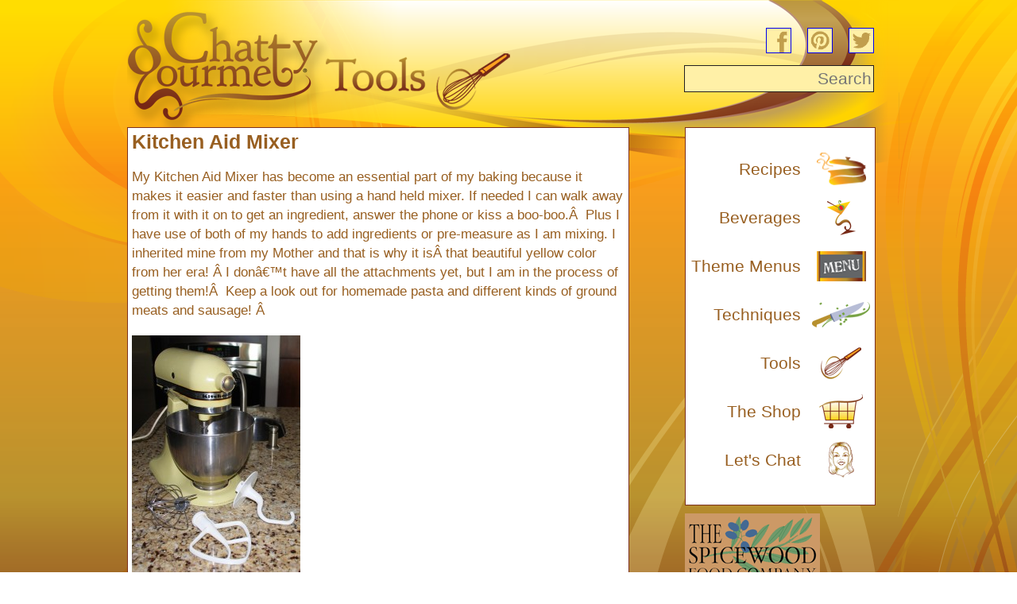

--- FILE ---
content_type: text/html; charset=UTF-8
request_url: https://www.chattygourmet.com/archives/kitchen-aid-mixer/
body_size: 7304
content:
<!DOCTYPE html>
<html lang="en">
<head>
	<meta http-equiv="Content-Type" content="text/html; charset=utf-8">
	
	<!-- Google Tag Manager -->
	<script>(function (w, d, s, l, i) {
			w[l] = w[l] || [];
			w[l].push({
				'gtm.start': new Date().getTime(), event: 'gtm.js'
			});
			var f = d.getElementsByTagName(s)[0],
				j = d.createElement(s), dl = l != 'dataLayer' ? '&l=' + l : '';
			j.async = true;
			j.src =
				'https://www.googletagmanager.com/gtm.js?id=' + i + dl;
			f.parentNode.insertBefore(j, f);
		})(window, document, 'script', 'dataLayer', 'GTM-TVLZR93');</script>
	<!-- End Google Tag Manager -->
	<link rel="stylesheet" type="text/css" media="all" href="https://www.chattygourmet.com/wp-content/themes/chattygourmet/style.css?1487782970"/>
	<style type="text/css">
		#wrapper {
			width: 1020px;
			margin-left: auto;
			margin-right: auto;
		 background-image: url("https://www.chattygourmet.com/wp-content/themes/chattygourmet/images/header-tools.png");
		 background-repeat: no-repeat;
		}
	</style>

	<link rel="pingback" href="https://www.chattygourmet.com/xmlrpc.php"/>
	
		<!-- All in One SEO 4.0.18 -->
		<title>Kitchen Aid Mixer | Chatty Gourmet</title>
		<meta name="description" content="My Kitchen Aid Mixer has become an essential part of my baking because it makes it easier and faster than using a hand held mixer.... [more]"/>
		<link rel="canonical" href="https://www.chattygourmet.com/archives/kitchen-aid-mixer/" />
		<meta property="og:site_name" content="Chatty Gourmet | Taste the Possibilities" />
		<meta property="og:type" content="article" />
		<meta property="og:title" content="Kitchen Aid Mixer | Chatty Gourmet" />
		<meta property="og:description" content="My Kitchen Aid Mixer has become an essential part of my baking because it makes it easier and faster than using a hand held mixer.... [more]" />
		<meta property="og:url" content="https://www.chattygourmet.com/archives/kitchen-aid-mixer/" />
		<meta property="article:published_time" content="2011-06-29T17:46:44Z" />
		<meta property="article:modified_time" content="2011-06-29T17:47:42Z" />
		<meta property="twitter:card" content="summary" />
		<meta property="twitter:domain" content="www.chattygourmet.com" />
		<meta property="twitter:title" content="Kitchen Aid Mixer | Chatty Gourmet" />
		<meta property="twitter:description" content="My Kitchen Aid Mixer has become an essential part of my baking because it makes it easier and faster than using a hand held mixer.... [more]" />
		<script type="application/ld+json" class="aioseo-schema">
			{"@context":"https:\/\/schema.org","@graph":[{"@type":"WebSite","@id":"https:\/\/www.chattygourmet.com\/#website","url":"https:\/\/www.chattygourmet.com\/","name":"Chatty Gourmet","description":"Taste the Possibilities","publisher":{"@id":"https:\/\/www.chattygourmet.com\/#organization"}},{"@type":"Organization","@id":"https:\/\/www.chattygourmet.com\/#organization","name":"Chatty Gourmet","url":"https:\/\/www.chattygourmet.com\/"},{"@type":"BreadcrumbList","@id":"https:\/\/www.chattygourmet.com\/archives\/kitchen-aid-mixer\/#breadcrumblist","itemListElement":[{"@type":"ListItem","@id":"https:\/\/www.chattygourmet.com\/#listItem","position":"1","item":{"@id":"https:\/\/www.chattygourmet.com\/#item","name":"Home","description":"Inspiring conversation regarding food & beverage related topics.","url":"https:\/\/www.chattygourmet.com\/"},"nextItem":"https:\/\/www.chattygourmet.com\/archives\/kitchen-aid-mixer\/#listItem"},{"@type":"ListItem","@id":"https:\/\/www.chattygourmet.com\/archives\/kitchen-aid-mixer\/#listItem","position":"2","item":{"@id":"https:\/\/www.chattygourmet.com\/archives\/kitchen-aid-mixer\/#item","name":"Kitchen Aid Mixer","description":"My Kitchen Aid Mixer has become an essential part of my baking because it makes it easier and faster than using a hand held mixer.... [more]","url":"https:\/\/www.chattygourmet.com\/archives\/kitchen-aid-mixer\/"},"previousItem":"https:\/\/www.chattygourmet.com\/#listItem"}]},{"@type":"Person","@id":"https:\/\/www.chattygourmet.com\/archives\/author\/julie\/#author","url":"https:\/\/www.chattygourmet.com\/archives\/author\/julie\/","name":"Julie","image":{"@type":"ImageObject","@id":"https:\/\/www.chattygourmet.com\/archives\/kitchen-aid-mixer\/#authorImage","url":"https:\/\/secure.gravatar.com\/avatar\/37275b1b9df3880401696d46aa0988bb?s=96&d=http%3A%2F%2Fwww.chattygourmet.com%2Fwp-content%2Fthemes%2Fchattygourmet%2Fimages%2Ficon-avatar.png&r=g","width":"96","height":"96","caption":"Julie"}},{"@type":"WebPage","@id":"https:\/\/www.chattygourmet.com\/archives\/kitchen-aid-mixer\/#webpage","url":"https:\/\/www.chattygourmet.com\/archives\/kitchen-aid-mixer\/","name":"Kitchen Aid Mixer | Chatty Gourmet","description":"My Kitchen Aid Mixer has become an essential part of my baking because it makes it easier and faster than using a hand held mixer.... [more]","inLanguage":"en-US","isPartOf":{"@id":"https:\/\/www.chattygourmet.com\/#website"},"breadcrumb":{"@id":"https:\/\/www.chattygourmet.com\/archives\/kitchen-aid-mixer\/#breadcrumblist"},"author":"https:\/\/www.chattygourmet.com\/archives\/kitchen-aid-mixer\/#author","creator":"https:\/\/www.chattygourmet.com\/archives\/kitchen-aid-mixer\/#author","datePublished":"2011-06-29T17:46:44+00:00","dateModified":"2011-06-29T17:47:42+00:00"},{"@type":"Article","@id":"https:\/\/www.chattygourmet.com\/archives\/kitchen-aid-mixer\/#article","name":"Kitchen Aid Mixer | Chatty Gourmet","description":"My Kitchen Aid Mixer has become an essential part of my baking because it makes it easier and faster than using a hand held mixer.... [more]","headline":"Kitchen Aid Mixer","author":{"@id":"https:\/\/www.chattygourmet.com\/archives\/author\/julie\/#author"},"publisher":{"@id":"https:\/\/www.chattygourmet.com\/#organization"},"datePublished":"2011-06-29T17:46:44+00:00","dateModified":"2011-06-29T17:47:42+00:00","articleSection":"Tools, baking, Kitchen Aid Mixer","mainEntityOfPage":{"@id":"https:\/\/www.chattygourmet.com\/archives\/kitchen-aid-mixer\/#webpage"},"isPartOf":{"@id":"https:\/\/www.chattygourmet.com\/archives\/kitchen-aid-mixer\/#webpage"},"image":{"@type":"ImageObject","@id":"https:\/\/www.chattygourmet.com\/#articleImage","url":"https:\/\/chattygourmet.com\/wp-content\/uploads\/2011\/06\/KitchenAidMixer-212x300.jpg"}}]}
		</script>
		<!-- All in One SEO -->

<link rel='dns-prefetch' href='//s.w.org' />
<link rel="alternate" type="application/rss+xml" title="Chatty Gourmet &raquo; Kitchen Aid Mixer Comments Feed" href="https://www.chattygourmet.com/archives/kitchen-aid-mixer/feed/" />
		<script type="text/javascript">
			window._wpemojiSettings = {"baseUrl":"https:\/\/s.w.org\/images\/core\/emoji\/13.0.1\/72x72\/","ext":".png","svgUrl":"https:\/\/s.w.org\/images\/core\/emoji\/13.0.1\/svg\/","svgExt":".svg","source":{"concatemoji":"https:\/\/www.chattygourmet.com\/wp-includes\/js\/wp-emoji-release.min.js?ver=5.7.14"}};
			!function(e,a,t){var n,r,o,i=a.createElement("canvas"),p=i.getContext&&i.getContext("2d");function s(e,t){var a=String.fromCharCode;p.clearRect(0,0,i.width,i.height),p.fillText(a.apply(this,e),0,0);e=i.toDataURL();return p.clearRect(0,0,i.width,i.height),p.fillText(a.apply(this,t),0,0),e===i.toDataURL()}function c(e){var t=a.createElement("script");t.src=e,t.defer=t.type="text/javascript",a.getElementsByTagName("head")[0].appendChild(t)}for(o=Array("flag","emoji"),t.supports={everything:!0,everythingExceptFlag:!0},r=0;r<o.length;r++)t.supports[o[r]]=function(e){if(!p||!p.fillText)return!1;switch(p.textBaseline="top",p.font="600 32px Arial",e){case"flag":return s([127987,65039,8205,9895,65039],[127987,65039,8203,9895,65039])?!1:!s([55356,56826,55356,56819],[55356,56826,8203,55356,56819])&&!s([55356,57332,56128,56423,56128,56418,56128,56421,56128,56430,56128,56423,56128,56447],[55356,57332,8203,56128,56423,8203,56128,56418,8203,56128,56421,8203,56128,56430,8203,56128,56423,8203,56128,56447]);case"emoji":return!s([55357,56424,8205,55356,57212],[55357,56424,8203,55356,57212])}return!1}(o[r]),t.supports.everything=t.supports.everything&&t.supports[o[r]],"flag"!==o[r]&&(t.supports.everythingExceptFlag=t.supports.everythingExceptFlag&&t.supports[o[r]]);t.supports.everythingExceptFlag=t.supports.everythingExceptFlag&&!t.supports.flag,t.DOMReady=!1,t.readyCallback=function(){t.DOMReady=!0},t.supports.everything||(n=function(){t.readyCallback()},a.addEventListener?(a.addEventListener("DOMContentLoaded",n,!1),e.addEventListener("load",n,!1)):(e.attachEvent("onload",n),a.attachEvent("onreadystatechange",function(){"complete"===a.readyState&&t.readyCallback()})),(n=t.source||{}).concatemoji?c(n.concatemoji):n.wpemoji&&n.twemoji&&(c(n.twemoji),c(n.wpemoji)))}(window,document,window._wpemojiSettings);
		</script>
		<style type="text/css">
img.wp-smiley,
img.emoji {
	display: inline !important;
	border: none !important;
	box-shadow: none !important;
	height: 1em !important;
	width: 1em !important;
	margin: 0 .07em !important;
	vertical-align: -0.1em !important;
	background: none !important;
	padding: 0 !important;
}
</style>
	<link rel='stylesheet' id='wp-block-library-css'  href='https://www.chattygourmet.com/wp-includes/css/dist/block-library/style.min.css?ver=5.7.14' type='text/css' media='all' />
<link rel='stylesheet' id='contact-form-7-css'  href='https://www.chattygourmet.com/wp-content/plugins/contact-form-7/includes/css/styles.css?ver=5.4' type='text/css' media='all' />
<script type='text/javascript' src='https://www.chattygourmet.com/wp-includes/js/jquery/jquery.min.js?ver=3.5.1' id='jquery-core-js'></script>
<script type='text/javascript' src='https://www.chattygourmet.com/wp-includes/js/jquery/jquery-migrate.min.js?ver=3.3.2' id='jquery-migrate-js'></script>
<script type='text/javascript' src='https://www.chattygourmet.com/wp-content/plugins/feature-slideshow/js/jquery.featureList-1.0.0.js?ver=5.7.14' id='feature-list-js'></script>
<link rel="https://api.w.org/" href="https://www.chattygourmet.com/wp-json/" /><link rel="alternate" type="application/json" href="https://www.chattygourmet.com/wp-json/wp/v2/posts/3974" /><link rel="EditURI" type="application/rsd+xml" title="RSD" href="https://www.chattygourmet.com/xmlrpc.php?rsd" />
<link rel="wlwmanifest" type="application/wlwmanifest+xml" href="https://www.chattygourmet.com/wp-includes/wlwmanifest.xml" /> 
<meta name="generator" content="WordPress 5.7.14" />
<link rel='shortlink' href='https://www.chattygourmet.com/?p=3974' />
<link rel="alternate" type="application/json+oembed" href="https://www.chattygourmet.com/wp-json/oembed/1.0/embed?url=https%3A%2F%2Fwww.chattygourmet.com%2Farchives%2Fkitchen-aid-mixer%2F" />
<link rel="alternate" type="text/xml+oembed" href="https://www.chattygourmet.com/wp-json/oembed/1.0/embed?url=https%3A%2F%2Fwww.chattygourmet.com%2Farchives%2Fkitchen-aid-mixer%2F&#038;format=xml" />
<link rel="stylesheet" href="https://www.chattygourmet.com/wp-content/plugins/feature-slideshow/css/style.php?width=700&height=242&imagewidth=380&psize=8&list_width=320&title_color=985f21" type="text/css" media="all" />
		<script type="text/javascript">
		
		jQuery(document).ready(function() {
			
			jQuery.featureList(
				jQuery("#tabs li a"),
				jQuery("#output li"), {
					start_item : 0,
					transition_interval : 5000,
					pause_on_hover : true
				}
			);
		});
		</script>
			<style type="text/css" id="wp-custom-css">
			/*
You can add your own CSS here.

Click the help icon above to learn more.
*/

.social_icons {
  list-style: none;
  text-align: right;
  margin-bottom: 0;
}

.social_icons li {
  display: inline-block;
  margin: 0;
  padding: 10px 0px 10px 20px;


}

.social_icons img {
  width: 30px;
  height: auto;
background-color: #c19e4d;
border: 1px solid;

}

.social_icons a.customize-unpreviewable {
  cursor: pointer !important;
}

#headerRight {
  margin-top: 25px;
}
#sidebarwidgets {
 margin-top: 10px;
 width: 240px;
}
#sidebarwidgets ul {
  list-style-type: none;
}

#sidebarwidgets li {
margin: 0;
width: 100%;
}

		</style>
		</head>
<body class="post-template-default single single-post postid-3974 single-format-standard">
<!-- Google Tag Manager (noscript) -->
<noscript>
	<iframe src="https://www.googletagmanager.com/ns.html?id=GTM-TVLZR93"
	        height="0" width="0" style="display:none;visibility:hidden"></iframe>
</noscript>
<!-- End Google Tag Manager (noscript) -->
<div id="wrapper">
	<div id="header" class="container_12 clearfix">
		<div id="logo" class="grid_8 alpha"><a href="https://www.chattygourmet.com"><img
					src="https://www.chattygourmet.com/wp-content/themes/chattygourmet/images/logo-home.png" alt="Chatty Gourmet"
					height="160" width="255" border="0"></a></div>
		<div id="headerRight" class="grid_4 omega">

			<ul class="social_icons "><li><a target="_blank" href="https://www.facebook.com/chattygourmet/"><img width="85" height="85" src="https://www.chattygourmet.com/wp-content/uploads/2017/02/facebook3.png" class="attachment-full size-full" alt="facebook" loading="lazy" /></a></li><li><a target="_blank" href="https://www.pinterest.com/chattygourmet/"><img width="85" height="85" src="https://www.chattygourmet.com/wp-content/uploads/2017/02/pinterest3.png" class="attachment-full size-full" alt="pinterest" loading="lazy" /></a></li><li><a target="_blank" href="https://twitter.com/chattygourmet"><img width="85" height="85" src="https://www.chattygourmet.com/wp-content/uploads/2017/02/twitter3.png" class="attachment-full size-full" alt="twitter" loading="lazy" /></a></li></ul>
			<div id="search">
				<form>
					<input type="text" placeholder="Search" id="s" name="s">
				</form>
			</div>
		</div>
	</div>
	<div id="main" class="container_12 clearfix">
<div id="mainContent" class="grid_8 alpha">


	
			<div id="post-3974" class="post-3974 post type-post status-publish format-standard hentry category-tools tag-baking tag-kitchen-aid-mixer">
				<h1 class="entry-title">Kitchen Aid Mixer</h1>

				<div class="entry-content">
					<div id="fb-root"></div>
					<script src="http://connect.facebook.net/en_US/all.js#appId=216900045016205&amp;xfbml=1"></script>
					<fb:like href="https://www.chattygourmet.com/archives/kitchen-aid-mixer/" send="false" layout="standard" width="450"
					         show_faces="false" font="trebuchet ms"></fb:like>
					<p>My Kitchen Aid Mixer has become an essential part of my baking because it makes it easier and faster than using a hand held mixer. If needed I can walk away from it with it on to get an ingredient, answer the phone or kiss a boo-boo.Â  Plus I have use of both of my hands to add ingredients or pre-measure as I am mixing. I inherited mine from my Mother and that is why it isÂ that beautiful yellow color from her era! Â I donâ€™t have all the attachments yet, but I am in the process of getting them!Â  Keep a look out for homemade pasta and different kinds of ground meats and sausage! Â </p>
<p><a href="https://chattygourmet.com/wp-content/uploads/2011/06/KitchenAidMixer.jpg"><img loading="lazy" class="alignnone size-medium wp-image-3975" title="KitchenAidMixer" src="https://chattygourmet.com/wp-content/uploads/2011/06/KitchenAidMixer-212x300.jpg" alt="" width="212" height="300" srcset="https://www.chattygourmet.com/wp-content/uploads/2011/06/KitchenAidMixer-212x300.jpg 212w, https://www.chattygourmet.com/wp-content/uploads/2011/06/KitchenAidMixer-725x1024.jpg 725w, https://www.chattygourmet.com/wp-content/uploads/2011/06/KitchenAidMixer.jpg 1609w" sizes="(max-width: 212px) 100vw, 212px" /></a></p>
									</div><!-- .entry-content -->

				<div class="entry-utility">
														</div><!-- .entry-utility -->
			</div><!-- #post-## -->

			<div class="clear"></div>
			
<!-- You can start editing here. -->


			<!-- If comments are open, but there are no comments. -->

	
	<div id="respond" class="comment-respond">
		<h3 id="reply-title" class="comment-reply-title">Leave a Reply <small><a rel="nofollow" id="cancel-comment-reply-link" href="/archives/kitchen-aid-mixer/#respond" style="display:none;">Cancel reply</a></small></h3><form action="https://www.chattygourmet.com/wp-comments-post.php" method="post" id="commentform" class="comment-form"><p class="comment-notes"><span id="email-notes">Your email address will not be published.</span> Required fields are marked <span class="required">*</span></p><p class="comment-form-comment"><label for="comment">Comment</label> <textarea id="comment" name="comment" cols="45" rows="8" maxlength="65525" required="required"></textarea></p><p class="comment-form-author"><label for="author">Name <span class="required">*</span></label> <input id="author" name="author" type="text" value="" size="30" maxlength="245" required='required' /></p>
<p class="comment-form-email"><label for="email">Email <span class="required">*</span></label> <input id="email" name="email" type="text" value="" size="30" maxlength="100" aria-describedby="email-notes" required='required' /></p>
<p class="comment-form-url"><label for="url">Website</label> <input id="url" name="url" type="text" value="" size="30" maxlength="200" /></p>
<p class="comment-form-cookies-consent"><input id="wp-comment-cookies-consent" name="wp-comment-cookies-consent" type="checkbox" value="yes" /> <label for="wp-comment-cookies-consent">Save my name, email, and website in this browser for the next time I comment.</label></p>
<p class="form-submit"><input name="submit" type="submit" id="submit" class="submit" value="Post Comment" /> <input type='hidden' name='comment_post_ID' value='3974' id='comment_post_ID' />
<input type='hidden' name='comment_parent' id='comment_parent' value='0' />
</p><p style="display: none;"><input type="hidden" id="akismet_comment_nonce" name="akismet_comment_nonce" value="a73aa58aef" /></p><input type="hidden" id="ak_js" name="ak_js" value="31"/><textarea name="ak_hp_textarea" cols="45" rows="8" maxlength="100" style="display: none !important;"></textarea></form>	</div><!-- #respond -->
	<p class="akismet_comment_form_privacy_notice">This site uses Akismet to reduce spam. <a href="https://akismet.com/privacy/" target="_blank" rel="nofollow noopener">Learn how your comment data is processed</a>.</p>
		
</div>


<div class="grid_1" style="width:30px">&nbsp;</div>
<div class="grid_3 omega">
	<!--	<div id="cartWrap">
			</div>-->
	<div id="sidebar">
		<ul id="sidebarMenu">
			<li><a href="https://www.chattygourmet.com/archives/category/recipes/">Recipes</a> <img
					src="https://www.chattygourmet.com/wp-content/themes/chattygourmet/images/icon-recipes.png" height="45" width="75"
					alt="Recipes"></li>
			<li><a href="https://www.chattygourmet.com/archives/category/beverages-flights/">Beverages</a> <img
					src="https://www.chattygourmet.com/wp-content/themes/chattygourmet/images/icon-beverages.png" height="45" width="75"
					alt="Beverages"></li>
			<li><a href="https://www.chattygourmet.com/archives/category/theme-menus/">Theme Menus</a> <img
					src="https://www.chattygourmet.com/wp-content/themes/chattygourmet/images/icon-theme.png" height="45" width="75"
					alt="Theme Menus"></li>
			<li><a href="https://www.chattygourmet.com/archives/category/techniques/">Techniques</a> <img
					src="https://www.chattygourmet.com/wp-content/themes/chattygourmet/images/icon-tech.png" height="45" width="75"
					alt="Techniques"></li>
			<li><a href="https://www.chattygourmet.com/archives/category/tools/">Tools</a> <img
					src="https://www.chattygourmet.com/wp-content/themes/chattygourmet/images/icon-tools.png" height="45" width="75"
					alt="Tools"></li>
			<li><a href="https://www.chattygourmet.com/archives/category/shop/">The Shop</a> <img
					src="https://www.chattygourmet.com/wp-content/themes/chattygourmet/images/icon-shop.png" height="45" width="75"
					alt="The Shop"></li>
			<li><a href="https://www.chattygourmet.com/archives/category/chat/">Let's Chat</a> <img
					src="https://www.chattygourmet.com/wp-content/themes/chattygourmet/images/icon-chat.png" height="45" width="75"
					alt="Chat With Julie"></li>
		</ul>

			</div><!-- #sidebar -->
					<div id="sidebarwidgets" class="widget-area">
				<ul class="xoxo">
					<li id="text-5" class="widget-container widget_text">			<div class="textwidget"><p><a href="https://spicewoodfood.com/index.php?main_page=index&amp;referrer=CNWR_9991507740752"><img loading="lazy" src="https://spicewoodfood.com/images/referrers/ref.170.89.gif" alt="Spicewood Foods Banner" width="170" height="89" /></a></p>
<p><a href="http://puretexanchili.com" target="_blank" rel="noopener"><img loading="lazy" class="aligncenter size-full wp-image-6029" src="https://www.chattygourmet.com/wp-content/uploads/2017/12/Chili-Logox150.png" alt="Pure Texan Chili" width="150" height="106" /></a></p>
</div>
		</li>				</ul>
			</div>
		

</div>
</div> <!-- main, opened in header -->
<div id="footer" class="container_12 clearfix">
			<div id="footerLeft" class="grid_4 widget-area">
			<ul class="xoxo">
				
		<li id="recent-posts-2" class="widget-container widget_recent_entries">
		<h3 class="widget-title">Recent Posts</h3>
		<ul>
											<li>
					<a href="https://www.chattygourmet.com/archives/pomegranates/">Pomegranates!</a>
									</li>
											<li>
					<a href="https://www.chattygourmet.com/archives/pistachios/">Pistachios!</a>
									</li>
											<li>
					<a href="https://www.chattygourmet.com/archives/glogg/">Glögg</a>
									</li>
											<li>
					<a href="https://www.chattygourmet.com/archives/soup-for-supper/">Soup for Supper!</a>
									</li>
											<li>
					<a href="https://www.chattygourmet.com/archives/chimay-beer/">Chimay Beer</a>
									</li>
					</ul>

		</li>			</ul>
		</div>
	
			<div id="footerCenter" class="grid_4 widget-area">
			<ul>
				<li id="pages-3" class="widget-container widget_pages"><h3 class="widget-title">Pages</h3>
			<ul>
				<li class="page_item page-item-1374"><a href="https://www.chattygourmet.com/about-us/">About Us</a></li>
<li class="page_item page-item-1376"><a href="https://www.chattygourmet.com/contact-us/">Contact Us</a></li>
			</ul>

			</li>			</ul>
		</div>
	
			<div id="footerRight" class="grid_4 widget-area">
			<ul>
				<li id="text-3" class="widget-container widget_text"><h3 class="widget-title">Contact Us</h3>			<div class="textwidget"><p><a href="mailto:julier@chattygourmet.com">julier@chattygourmet.com</a></p>
<p>The Chatty Gourmet, LLC<br />
Houston, Texas</p>
</div>
		</li>			</ul>
		</div>
	
</div>
</div>
<!-- Site Meter -->
<script type="text/javascript" src="http://s20.sitemeter.com/js/counter.js?site=s20chattygourmet">
</script>
<noscript>
	<a href="http://s20.sitemeter.com/stats.asp?site=s20chattygourmet" target="_top">
		<img src="http://s20.sitemeter.com/meter.asp?site=s20chattygourmet" alt="Site Meter" border="0"/></a>
</noscript>
<!-- Copyright (c)2009 Site Meter -->
<script type='text/javascript' src='https://www.chattygourmet.com/wp-includes/js/dist/vendor/wp-polyfill.min.js?ver=7.4.4' id='wp-polyfill-js'></script>
<script type='text/javascript' id='wp-polyfill-js-after'>
( 'fetch' in window ) || document.write( '<script src="https://www.chattygourmet.com/wp-includes/js/dist/vendor/wp-polyfill-fetch.min.js?ver=3.0.0"></scr' + 'ipt>' );( document.contains ) || document.write( '<script src="https://www.chattygourmet.com/wp-includes/js/dist/vendor/wp-polyfill-node-contains.min.js?ver=3.42.0"></scr' + 'ipt>' );( window.DOMRect ) || document.write( '<script src="https://www.chattygourmet.com/wp-includes/js/dist/vendor/wp-polyfill-dom-rect.min.js?ver=3.42.0"></scr' + 'ipt>' );( window.URL && window.URL.prototype && window.URLSearchParams ) || document.write( '<script src="https://www.chattygourmet.com/wp-includes/js/dist/vendor/wp-polyfill-url.min.js?ver=3.6.4"></scr' + 'ipt>' );( window.FormData && window.FormData.prototype.keys ) || document.write( '<script src="https://www.chattygourmet.com/wp-includes/js/dist/vendor/wp-polyfill-formdata.min.js?ver=3.0.12"></scr' + 'ipt>' );( Element.prototype.matches && Element.prototype.closest ) || document.write( '<script src="https://www.chattygourmet.com/wp-includes/js/dist/vendor/wp-polyfill-element-closest.min.js?ver=2.0.2"></scr' + 'ipt>' );( 'objectFit' in document.documentElement.style ) || document.write( '<script src="https://www.chattygourmet.com/wp-includes/js/dist/vendor/wp-polyfill-object-fit.min.js?ver=2.3.4"></scr' + 'ipt>' );
</script>
<script type='text/javascript' src='https://www.chattygourmet.com/wp-includes/js/dist/hooks.min.js?ver=d0188aa6c336f8bb426fe5318b7f5b72' id='wp-hooks-js'></script>
<script type='text/javascript' src='https://www.chattygourmet.com/wp-includes/js/dist/i18n.min.js?ver=6ae7d829c963a7d8856558f3f9b32b43' id='wp-i18n-js'></script>
<script type='text/javascript' id='wp-i18n-js-after'>
wp.i18n.setLocaleData( { 'text direction\u0004ltr': [ 'ltr' ] } );
</script>
<script type='text/javascript' src='https://www.chattygourmet.com/wp-includes/js/dist/vendor/lodash.min.js?ver=4.17.21' id='lodash-js'></script>
<script type='text/javascript' id='lodash-js-after'>
window.lodash = _.noConflict();
</script>
<script type='text/javascript' src='https://www.chattygourmet.com/wp-includes/js/dist/url.min.js?ver=7c99a9585caad6f2f16c19ecd17a86cd' id='wp-url-js'></script>
<script type='text/javascript' id='wp-api-fetch-js-translations'>
( function( domain, translations ) {
	var localeData = translations.locale_data[ domain ] || translations.locale_data.messages;
	localeData[""].domain = domain;
	wp.i18n.setLocaleData( localeData, domain );
} )( "default", { "locale_data": { "messages": { "": {} } } } );
</script>
<script type='text/javascript' src='https://www.chattygourmet.com/wp-includes/js/dist/api-fetch.min.js?ver=25cbf3644d200bdc5cab50e7966b5b03' id='wp-api-fetch-js'></script>
<script type='text/javascript' id='wp-api-fetch-js-after'>
wp.apiFetch.use( wp.apiFetch.createRootURLMiddleware( "https://www.chattygourmet.com/wp-json/" ) );
wp.apiFetch.nonceMiddleware = wp.apiFetch.createNonceMiddleware( "698f47891d" );
wp.apiFetch.use( wp.apiFetch.nonceMiddleware );
wp.apiFetch.use( wp.apiFetch.mediaUploadMiddleware );
wp.apiFetch.nonceEndpoint = "https://www.chattygourmet.com/wp-admin/admin-ajax.php?action=rest-nonce";
</script>
<script type='text/javascript' id='contact-form-7-js-extra'>
/* <![CDATA[ */
var wpcf7 = [];
/* ]]> */
</script>
<script type='text/javascript' src='https://www.chattygourmet.com/wp-content/plugins/contact-form-7/includes/js/index.js?ver=5.4' id='contact-form-7-js'></script>
<script type='text/javascript' src='https://www.chattygourmet.com/wp-includes/js/wp-embed.min.js?ver=5.7.14' id='wp-embed-js'></script>
<script async="async" type='text/javascript' src='https://www.chattygourmet.com/wp-content/plugins/akismet/_inc/form.js?ver=4.1.9' id='akismet-form-js'></script>
</body>
</html>

--- FILE ---
content_type: text/css
request_url: https://www.chattygourmet.com/wp-content/themes/chattygourmet/style.css?1487782970
body_size: 1796
content:
/*
Theme Name: Chatty Gourmet
Theme URI: http://www.chattygourmet.com
Description: The Chatty Gourmet site theme
Author: Mike Arnold
Version: 1.0
Tags: 960
*/
@import url('css/reset.css');
@import url('css/960.css');
@import url('css/text.css');

body {
    background-image: url("images/bg.png");
    background-attachment: fixed;
    font-family: "Trebuchet MS", "Myriad Pro", sans-serif;
}

/*#wrapper {*/
/*width: 1020px;*/
/*margin-left: auto;*/
/*margin-right: auto;*/
/*background-image: url("images/header-home.png");*/
/*background-repeat: no-repeat;*/
/*}*/

#header {
    /*height: 160px;
    background-image: url("images/logo-home.png");
    background-repeat: no-repeat;*/
}

#logo {
    height: 160px;
}

#logo h1 {
    /*margin-left:-9999px;*/
}

#headerRight {
    margin-top: 75px;
    font-family: "Trebuchet MS", "Myriad Pro", sans-serif;
}

#cartWrap {
    height: 45px;
    width: 240px;
    text-align: right;
    font-size: 11pt;
    color: #985F21;
    margin-bottom: 20px;
    /*border: 1px solid #231f20;*/
    background-color: #fff0a7;
    background: #fff0a7 url('images/icon-cart.png') no-repeat;
}

#Cart66scEmptyMessage,
#Cart66scCartContents {
    float: right;
    width: 180px;
    padding-right: 5px;
    padding-top: 5px;
    line-height: 12pt;
}

#Cart66scCartLink {
    display: block;
}

#Cart66scCartContents a {
    text-decoration: none;
    color: #985f21;
}

#Cart66scCartContents a:hover {
    text-decoration: underline;
}

.Cart66ButtonPrimary, .Cart66ButtonSecondary, #content .Cart66ButtonPrimary, #content .Cart66ButtonSecondary, .Cart66CartButton .purAddToCart {
    font-size: 12pt !important;
    line-height: 20px !important;
    height: 20px !important;
    padding: 0 1em !important;
    border: 0 !important;
    background-color: transparent !important;
    color: transparent !important;
}

input.Cart66UpdateTotalButton {
    background-image: url('images/update-total.png');
    background-repeat: no-repeat;
}

input#shipping_submit {
    background-image: url('images/calculate-shipping.png');
    background-repeat: no-repeat;
}

#search, #s {
    text-align: right;
    color: #231f20;
    font-size: 16pt;
}

#search ul {
    list-style: none;
    margin-left: 0;
}

#search ul li {
    margin-left: 0;
}

#search input {
    border: 1px solid #231f20;
    background-color: #fff0a7;
    font-size: 16pt;
    font-family: "Trebuchet MS", "Myriad Pro", sans-serif;
    width: 233px;
    height: 30px;
}

#mainContent {
    background-color: #FFF;
    border: 1px solid #7c311e;
    color: #985f21;
    font-size: 13pt;
    line-height: 18pt;
    padding: 5px;
}

.home #mainContent {
    background-color: transparent;
    padding: 0;
    padding-right: 10px;
    border: 0;
}

#featureList {
    border: 1px solid #7c311e;
    /*background-color: #ffe565;*/
    background-color: #fff0a7;
    margin-bottom: 20px;
}

.secondary-feature-area {
    width: 298px;
    height: 373px;
    overflow: hidden;
    border: 1px solid #7c311e;
    font-size: 11pt;
    font-family: "Trebuchet MS", "Myriad Pro", sans-serif;
    line-height: 14pt;
    /*background-color: #ffe565;*/
    background-color: #fff0a7;
}

.secondary-feature-area p {
    font-size: 11pt;
    font-family: "Trebuchet MS", "Myriad Pro", sans-serif;
    line-height: 16pt;
    /*color: #7c311e;*/
    color: #985f21;
    /*background-color: #ffe565;*/
    background-color: #fff0a7;
    padding: 10px 10px 0 10px;
    margin: 0;
}

.secondary-feature-area p a {
    font-size: 12pt;
    font-weight: bold;
    text-decoration: none;
    /*color: #7c311e;*/
    color: #985f21;
}

.secondary-feature-area p a:hover {
    text-decoration: underline;
}

.secondary-feature-area ul {
    list-style: none;
    margin-left: 0;
}

.secondary-feature-area li {
    margin-left: 0;
    margin-right: 0;
}

#featureFour {
}

#featureFive {
}

.post {
    margin-bottom: 20px;
}

h1.page-title {
    font-size: 16pt;
}

h2.entry-title {
    font-size: 16pt;
    margin-bottom: 5px;
}

h2.entry-title a {
    text-decoration: none;
    color: #985f21;
}

h2.entry-title a:hover {
    text-decoration: underline;
}

.shop-item {
    width: 180px;
    height: 150px;
    text-align: center;
    float: left;
    padding: 10px 10px 20px;

}

.shop-item-thumbnail {
    height: 100px;
}

.shop-item-title a {
    text-decoration: none;
    color: #985f21;
}

.shop-item-title a:hover {
    text-decoration: underline;
}

.more {
    color: #bc9740;
}

a.more:hover {
    color: #985f21;
}

.entry-summary img {
    float: left;
    margin-right: 10px;
}

.entry-utility {
    color: #bc9740;
    font-size: 9pt;
}

.entry-utility a {
    color: #bc9740;
}

.entry-utility a:hover {
    color: #985f21;
}

#nav-below {
    color: #985f21;
}

#nav-below a {
    color: #985f21;
}

.nav-previous {
    text-align: left;
}

.nav-next {
    text-align: right;
}

#sidebar {
    width: 228px;
    text-align: right;
    background-color: #FFF;
    border: 1px solid #7c311e;
    padding: 5px;
}

#sidebarMenu {
    list-style: none;
    padding-top: 17px;
}

#sidebarMenu li {
    margin-left: 0;
    font-size: 16pt;
    display: block;
}

#sidebarMenu li a {
    text-decoration: none;
    color: #985f21;
    /*color: #7c311e;*/
    display: block;
    width: 140px;
    float: left;
    margin-top: 15px;
}

#sidebarMenu li img {
    margin-top: 7px;
}

.category-sub-menu {
    padding-right: 10px;
}

.category-sub-menu h4 {
    font-size: 14pt;
    color: #985F21;
    margin-top: 20px;
    margin-bottom: 5px;
}

.category-sub-menu ul {
    list-style: none;
    font-size: 12pt;
}

.category-sub-menu li a {
    text-decoration: none;
    color: #985f21;
}

.category-sub-menu li a:hover {
    text-decoration: underline;
}

#footer {
    margin-top: 20px;
    color: #fff0a7;
    margin-bottom: 20px;
    background-color: #7c311e;

}

#footer .widget-container {
    font-size: 11pt;
}

#footer .widget-area > ul {
    /*padding-left: 10px;*/
    /*padding-right: 10px;*/
}

#footer .widget-area ul {
    list-style: none outside none;
    margin-left: 0;
}

#footer .widget-area li {
    margin-left: 0;
    margin-right: 0;
    margin-top: 10px;
}

#footer .widget-area h3 {
    margin-bottom: 3px;
    font-size: 13pt;
}

#footer .widget-area a {
    color: #fff0a7;
    text-decoration: none;
}

#footer .widget-area a:hover {
    text-decoration: underline;
}

#footerLeft {
    background-color: #7c311e;
}

#footerCenter {
    background-color: #7c311e;
}

#footerRight {
    background-color: #7c311e;
}

.alignleft {
    float: left;
}

/*

*/
/* JQUERY SLIDER STYLES *//*

        #tabs a h3 {
			margin-bottom: 3px;
			padding: 0 0 0 0;
			font-size: 14pt;
		}
        div#featureList {
			*/
/*width: 750px;*//*

			height: 240px;
			overflow: hidden;
			position: relative;
		}

		div#featureList ul {
			position: absolute;
			top: 0;
			list-style: none;
			padding: 0;
			margin: 0;
		}

		ul#tabs {
			left: 0;
			z-index: 2;
			width: 320px;
		}

		ul#tabs li {
			font-size: 12pt;
			font-family: "Trebuchet MS", "Myriad Pro", sans-serif;
            line-height: 14pt;
            margin-left: 0;
		}

		*/
/*ul#tabs li img {
			padding: 5px;
			border: none;
			float: left;
			margin: 0px 10px 0 0;
		}*//*


		ul#tabs li a {
            color: #985f21;
			*/
/*color: #7c311e;*//*

			text-decoration: none;
			display: block;
			padding: 10px;
			height: 60px;
			outline: none;
		}

		ul#tabs li a:hover {
			*/
/*text-decoration: underline;*//*

		}

		ul#tabs li a.current {
			background:  url('images/feature-tab-current.png');
			color: #fff0a7;
		}

		ul#tabs li a.current:hover {
			*/
/*text-decoration: none;*//*

			cursor: default;
		}

        ul#tabs li a span {
            width: 260px;
        }

		ul#output {
			right: 0;
			width: 380px;
			height: 240px;
			position: relative;
		}

		ul#output li {
            font-family: "Trebuchet MS", "Myriad Pro", sans-serif;
			position: absolute;
			width: 380px;
			height: 240px;
		}

		ul#output li a {
			position: absolute;
			bottom: 10px;
			right: 50px;
			padding: 8px 12px;
			text-decoration: none;
			font-size: 12pt;
            color: #985f21;
			*/
/*color: #7c311e;*//*

			background: #fff0a7;
			-moz-border-radius: 5px;
            -webkit-border-radius: 5px;
		}

		ul#output li a:hover {
			color: #fff0a7;
            background: #985f21;
			*/
/*background: #7c311e;*//*

        }*/
